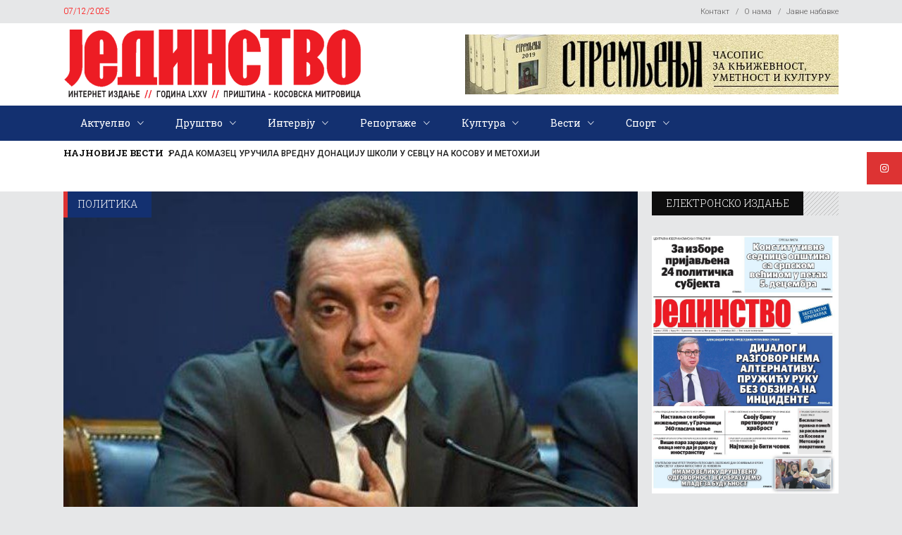

--- FILE ---
content_type: text/html; charset=utf-8
request_url: https://www.google.com/recaptcha/api2/aframe
body_size: 139
content:
<!DOCTYPE HTML><html><head><meta http-equiv="content-type" content="text/html; charset=UTF-8"></head><body><script nonce="3ULjxXfvAEGlQGb4DR6LpQ">/** Anti-fraud and anti-abuse applications only. See google.com/recaptcha */ try{var clients={'sodar':'https://pagead2.googlesyndication.com/pagead/sodar?'};window.addEventListener("message",function(a){try{if(a.source===window.parent){var b=JSON.parse(a.data);var c=clients[b['id']];if(c){var d=document.createElement('img');d.src=c+b['params']+'&rc='+(localStorage.getItem("rc::a")?sessionStorage.getItem("rc::b"):"");window.document.body.appendChild(d);sessionStorage.setItem("rc::e",parseInt(sessionStorage.getItem("rc::e")||0)+1);localStorage.setItem("rc::h",'1765152135754');}}}catch(b){}});window.parent.postMessage("_grecaptcha_ready", "*");}catch(b){}</script></body></html>